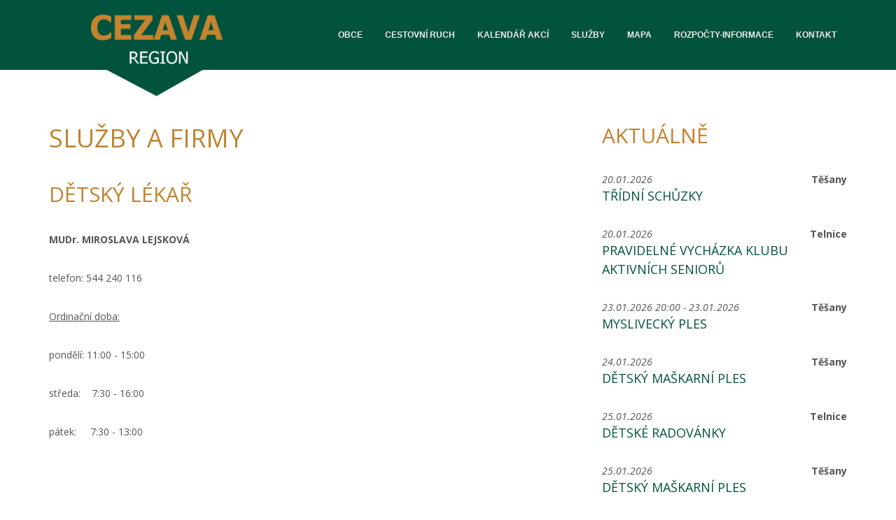

--- FILE ---
content_type: text/html
request_url: https://www.region-cezava.cz/sluzby-a-firmy?detail=1215009
body_size: 8215
content:
<!DOCTYPE html>
<html dir="ltr" lang="cs-CZ">
<head>
	<meta http-equiv="content-type" content="text/html; charset=utf-8" />
	<meta name="author" content="Synetix, s. r. o." />
	<script type="text/javascript" src="//api.mapy.cz/loader.js"></script>
	<script type="text/javascript">Loader.load();</script>
	<link href="https://fonts.googleapis.com/css?family=Open+Sans:300,400,400italic,600,600italic,700,700italic&subset=latin,latin-ext" rel="stylesheet" type="text/css" />
	<link rel="stylesheet" href="https://www.region-cezava.cz/templates/default/css/bootstrap.css" type="text/css" />
	<link rel="stylesheet" href="https://www.region-cezava.cz/templates/default/style.css" type="text/css" />
	<link rel="stylesheet" href="https://www.region-cezava.cz/templates/default/style-custom.css" type="text/css" />
	<link rel="stylesheet" href="https://www.region-cezava.cz/templates/default/css/dark.css" type="text/css" />
	<link rel="stylesheet" href="https://www.region-cezava.cz/templates/default/css/font-icons.css" type="text/css" />
	<link rel="stylesheet" href="https://www.region-cezava.cz/templates/default/css/animate.css" type="text/css" />
	<link rel="stylesheet" href="https://www.region-cezava.cz/templates/default/css/magnific-popup.css" type="text/css" />
	<link rel="stylesheet" href="https://www.region-cezava.cz/templates/default/css/responsive.css" type="text/css" />
	<meta name="viewport" content="width=device-width, initial-scale=1" />
	<!--[if lt IE 9]>
		<script src="https://css3-mediaqueries-js.googlecode.com/svn/trunk/css3-mediaqueries.js"></script>
	<![endif]-->
	<script type="text/javascript" src="https://www.region-cezava.cz/templates/default/js/jquery.js"></script>
	<script type="text/javascript" src="https://www.region-cezava.cz/templates/default/js/plugins.js"></script>
	<script type="text/javascript" src="https://www.region-cezava.cz/templates/default/main.js"></script>
	<title>Služby a firmy - Region Cezava</title>
</head>
<body class="no-transition stretched">
	<!-- Document Wrapper
	============================================= -->
	<a id="home" name="home"></a>
	<div id="wrapper" class="clearfix">
		<!-- Header
		============================================= -->
		<header id="header" class="transparent-header dark" >

			<div id="header-wrap">

				<div class="container clearfix">


					<!-- Logo
					============================================= -->
					<div id="logo">
						<a href="https://www.region-cezava.cz" class="standard-logo" data-dark-logo="https://www.region-cezava.cz/templates/default/img/cezava-logo.png"><img src="https://www.region-cezava.cz/templates/default/img/cezava-logo.png" alt="Region Cezava"></a>
					</div><!-- #logo end -->

					<!-- Primary Navigation
					============================================= -->
					<nav id="primary-menu">
						<div id="primary-menu-trigger"><i class="icon-reorder"></i></div>
						<ul class="one-page-menu" data-speed="1000" data-easing="easeInOutExpo">
<li><a href='https://www.region-cezava.cz/folders/view?id=40'>Obce</a><ul><li><a href='https://www.region-cezava.cz/blucina'>Blučina</a></li><li><a href='https://www.region-cezava.cz/menin'>Měnín</a></li><li><a href='https://www.region-cezava.cz/moutnice'>Moutnice</a></li><li><a href='https://www.region-cezava.cz/nesvacilka'>Nesvačilka</a></li><li><a href='https://www.region-cezava.cz/nikolcice'>Nikolčice</a></li><li><a href='https://www.region-cezava.cz/otmarov'>Otmarov</a></li><li><a href='https://www.region-cezava.cz/otnice'>Otnice</a></li><li><a href='https://www.region-cezava.cz/telnice'>Telnice</a></li><li><a href='https://www.region-cezava.cz/tesany'>Těšany</a></li><li><a href='https://www.region-cezava.cz/ujezd-u-brna'>Újezd u Brna</a></li><li><a href='https://www.region-cezava.cz/zatcany'>Žatčany</a></li></ul></li><li><a href='https://www.region-cezava.cz/cestovni-ruch'>Cestovní ruch</a></li><li><a href='https://www.region-cezava.cz/kalendar-akci'>Kalendář akcí</a></li><li class='current'><a href='https://www.region-cezava.cz/sluzby-a-firmy'>Služby</a></li><li><a href='https://www.region-cezava.cz/mapa'>Mapa</a></li><li><a href='https://www.region-cezava.cz/rozpocty-informace'>Rozpočty-informace</a><ul><li><a href='https://www.region-cezava.cz/rozpocty-a-informace-data'>Rozpočty a informace</a></li><li><a href='https://www.region-cezava.cz/rozpocty-informace/odkazy'>Odkazy</a></li></ul></li><li><a href='https://www.region-cezava.cz/kontakt'>Kontakt</a></li>                        						
						</ul>
					</nav><!-- #primary-menu end -->

				</div>

			</div>
		</header><!-- #header end -->
		<div class='clearfix'>&nbsp;</div>

		<!-- Content
		============================================= -->
		<section id="content">
			<div class="content-wrap">
				<div class="container clearfix">
					<div class="col_two_third">
<div><h1>Služby a firmy</h1><h2>DĚTSKÝ LÉKAŘ</h2>
<div id="firmCont">
<p><strong>MUDr. MIROSLAVA LEJSKOV&Aacute;</strong></p>
<p>telefon: 544 240 116</p>
<p><u>Ordinačn&iacute; doba:</u></p>
</div>
<p>ponděl&iacute;: 11:00 - 15:00</p>
<p>středa:&nbsp;&nbsp;&nbsp; 7:30 - 16:00</p>
<p>p&aacute;tek:&nbsp;&nbsp;&nbsp;&nbsp;&nbsp;7:30 - 13:00</p>
<p>&nbsp;</p>
<p>&nbsp;</p>
<p>&nbsp;</p>
<p>&nbsp;</p>
<p>&nbsp;</p>
<p>&nbsp;</p>
<p>&nbsp;</p>
<p>&nbsp;</p>
<p>&nbsp;</p>
<p>&nbsp;</p>
<p>&nbsp;</p>
<p>&nbsp;</p>
<p>&nbsp;</p>
<p>&nbsp;</p>
<p>&nbsp;</p>
<p>&nbsp;</p>
<p>&nbsp;</p>
<p>&nbsp;</p>
<p>&nbsp;</p>
<p>&nbsp;</p>
<p>&nbsp;</p>
<h1>&nbsp;</h1> 
      <div class='clearfix'></div><a class='btn btn-primary' href='/sluzby-a-firmy'>Zpět</a></div>					</div>
					<div class="col_one_third col_last">
						<a name="garance"></a>
						<h2>Aktuálně</h2>
						
						<span class='aktualne-obec'>Těšany</span><i>20.01.2026</i><h4><a href='/kalendar-akci?detail=3709581'>Třídní schůzky</a></h4><span class='aktualne-obec'>Telnice</span><i>20.01.2026</i><h4><a href='/kalendar-akci?detail=3709479'>Pravidelné vycházka Klubu aktivních seniorů</a></h4><span class='aktualne-obec'>Těšany</span><i>23.01.2026 20:00 - 23.01.2026</i><h4><a href='/kalendar-akci?detail=3709582'>Myslivecký ples</a></h4><span class='aktualne-obec'>Těšany</span><i>24.01.2026</i><h4><a href='/kalendar-akci?detail=3702797'>Dětský maškarní ples</a></h4><span class='aktualne-obec'>Telnice</span><i>25.01.2026</i><h4><a href='/kalendar-akci?detail=3709480'>Dětské radovánky</a></h4><span class='aktualne-obec'>Těšany</span><i>25.01.2026</i><h4><a href='/kalendar-akci?detail=3709583'>Dětský maškarní ples</a></h4><span class='aktualne-obec'>Telnice</span><i>27.01.2026</i><h4><a href='/kalendar-akci?detail=3709481'>Pravidelné setkání Klubu aktivních seniorů</a></h4><span class='aktualne-obec'>Otnice</span><i>27.01.2026</i><h4><a href='/kalendar-akci?detail=3709455'>Cestovatelská přednáška manželů Poulíkových - Skandinávie</a></h4><span class='aktualne-obec'>Těšany</span><i>29.01.2026</i><h4><a href='/kalendar-akci?detail=3709584'>Vydání výpisu z vysvědčení</a></h4><span class='aktualne-obec'>Otnice</span><i>30.01.2026</i><h4><a href='/kalendar-akci?detail=3709456'>Opravna duší</a></h4>						
						<a href="/kalendar-akci">další kulturní akce...</a>
																
					</div>
					<div class="clear"></div>

				</div>

			</div>

		</section><!-- #content end -->

		<!-- Footer
		============================================= -->
		<footer id="footer" class="dark">

			<div class="container">

				</div><!-- .footer-widgets-wrap end -->

			</div>

			<!-- Copyrights
			============================================= -->
			<div id="copyrights">

				<div class="container clearfix">

					<div class="col_half">
						Copyrights &copy; 2008-2026 Synetix, s. r. o.<br>
					</div>


				</div>

			</div><!-- #copyrights end -->

		</footer><!-- #footer end -->

	</div><!-- #wrapper end -->
	<div id="gotoTop" class="icon-angle-up"></div>
	<script type="text/javascript" src="https://www.region-cezava.cz/templates/default/js/functions.js"></script>
</body>
</html>
